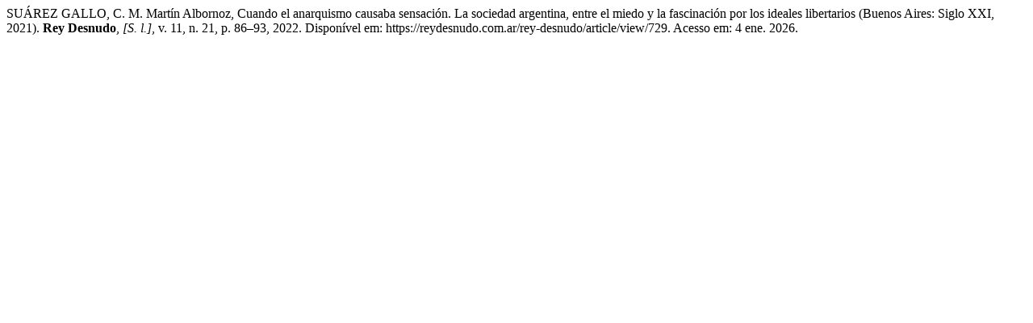

--- FILE ---
content_type: text/html; charset=UTF-8
request_url: https://reydesnudo.com.ar/rey-desnudo/citationstylelanguage/get/associacao-brasileira-de-normas-tecnicas?submissionId=729&publicationId=660
body_size: 349
content:
<div class="csl-bib-body">
  <div class="csl-entry">SUÁREZ GALLO, C. M. Martín Albornoz, Cuando el anarquismo causaba sensación. La sociedad argentina, entre el miedo y la fascinación por los ideales libertarios (Buenos Aires: Siglo XXI, 2021). <b>Rey Desnudo</b>, <i>[S. l.]</i>, v. 11, n. 21, p. 86–93, 2022. Disponível em: https://reydesnudo.com.ar/rey-desnudo/article/view/729. Acesso em: 4 ene. 2026.</div>
</div>